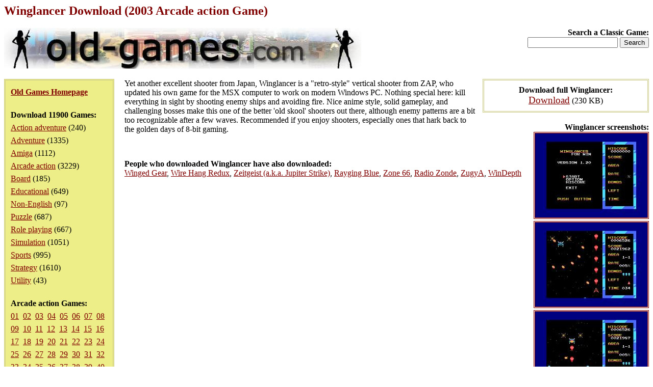

--- FILE ---
content_type: text/html; charset=iso-8859-1
request_url: https://www.old-games.com/download/3115/winglancer
body_size: 8930
content:
<!DOCTYPE HTML PUBLIC "-//W3C//DTD HTML 4.0 Transitional//EN">
<html>
<head>
<title>Winglancer Download (2003 Arcade action Game)</title>
<meta name="keywords" content="winglancer, download, arcade action">
<meta name="language" content="EN">
<meta name="viewport" content="width=device-width, initial-scale=1">
<meta http-equiv="Content-Type" content="text/html; charset=ISO-8859-1">
<link rel="stylesheet" type="text/css" href="/index.css">
</head>
<body>
<h1>Winglancer Download (2003 Arcade action Game)</h1>
<div class="logo">
<strong>Search a Classic Game:</strong>
<form action="/search/">
<input type="text" name="s" maxlength="63">
<input type="submit" value="Search">
</form></div>
<div class="pleft">
<div><a href="/"><strong>Old Games Homepage</strong></a></div>
<div><strong>Download 11900 Games:</strong><ul><li><a href="/games/action-adventure">Action adventure</a> (240)</li><li><a href="/games/adventure">Adventure</a> (1335)</li><li><a href="/games/amiga">Amiga</a> (1112)</li><li><a href="/games/arcade-action">Arcade action</a> (3229)</li><li><a href="/games/board">Board</a> (185)</li><li><a href="/games/educational">Educational</a> (649)</li><li><a href="/games/non-english">Non-English</a> (97)</li><li><a href="/games/puzzle">Puzzle</a> (687)</li><li><a href="/games/role-playing">Role playing</a> (667)</li><li><a href="/games/simulation">Simulation</a> (1051)</li><li><a href="/games/sports">Sports</a> (995)</li><li><a href="/games/strategy">Strategy</a> (1610)</li><li><a href="/games/utility">Utility</a> (43)</li></ul></div><div><strong>Arcade action Games:</strong><div><a href="/games/arcade-action">01</a>&nbsp <a href="/games/arcade-action/2">02</a>&nbsp <a href="/games/arcade-action/3">03</a>&nbsp <a href="/games/arcade-action/4">04</a>&nbsp <a href="/games/arcade-action/5">05</a>&nbsp <a href="/games/arcade-action/6">06</a>&nbsp <a href="/games/arcade-action/7">07</a>&nbsp <a href="/games/arcade-action/8">08</a>&nbsp <a href="/games/arcade-action/9">09</a>&nbsp <a href="/games/arcade-action/10">10</a>&nbsp <a href="/games/arcade-action/11">11</a>&nbsp <a href="/games/arcade-action/12">12</a>&nbsp <a href="/games/arcade-action/13">13</a>&nbsp <a href="/games/arcade-action/14">14</a>&nbsp <a href="/games/arcade-action/15">15</a>&nbsp <a href="/games/arcade-action/16">16</a>&nbsp <a href="/games/arcade-action/17">17</a>&nbsp <a href="/games/arcade-action/18">18</a>&nbsp <a href="/games/arcade-action/19">19</a>&nbsp <a href="/games/arcade-action/20">20</a>&nbsp <a href="/games/arcade-action/21">21</a>&nbsp <a href="/games/arcade-action/22">22</a>&nbsp <a href="/games/arcade-action/23">23</a>&nbsp <a href="/games/arcade-action/24">24</a>&nbsp <a href="/games/arcade-action/25">25</a>&nbsp <a href="/games/arcade-action/26">26</a>&nbsp <a href="/games/arcade-action/27">27</a>&nbsp <a href="/games/arcade-action/28">28</a>&nbsp <a href="/games/arcade-action/29">29</a>&nbsp <a href="/games/arcade-action/30">30</a>&nbsp <a href="/games/arcade-action/31">31</a>&nbsp <a href="/games/arcade-action/32">32</a>&nbsp <a href="/games/arcade-action/33">33</a>&nbsp <a href="/games/arcade-action/34">34</a>&nbsp <a href="/games/arcade-action/35">35</a>&nbsp <a href="/games/arcade-action/36">36</a>&nbsp <a href="/games/arcade-action/37">37</a>&nbsp <a href="/games/arcade-action/38">38</a>&nbsp <a href="/games/arcade-action/39">39</a>&nbsp <a href="/games/arcade-action/40">40</a>&nbsp <a href="/games/arcade-action/41">41</a>&nbsp <a href="/games/arcade-action/42">42</a>&nbsp <a href="/games/arcade-action/43">43</a>&nbsp <a href="/games/arcade-action/44">44</a>&nbsp <a href="/games/arcade-action/45">45</a>&nbsp <a href="/games/arcade-action/46">46</a>&nbsp <a href="/games/arcade-action/47">47</a>&nbsp <a href="/games/arcade-action/48">48</a>&nbsp <a href="/games/arcade-action/49">49</a>&nbsp <a href="/games/arcade-action/50">50</a>&nbsp <a href="/games/arcade-action/51">51</a>&nbsp <a href="/games/arcade-action/52">52</a>&nbsp <a href="/games/arcade-action/53">53</a>&nbsp <a href="/games/arcade-action/54">54</a>&nbsp <a href="/games/arcade-action/55">55</a>&nbsp <a href="/games/arcade-action/56">56</a>&nbsp <a href="/games/arcade-action/57">57</a>&nbsp <a href="/games/arcade-action/58">58</a>&nbsp <a href="/games/arcade-action/59">59</a>&nbsp <a href="/games/arcade-action/60">60</a>&nbsp <a href="/games/arcade-action/61">61</a>&nbsp <a href="/games/arcade-action/62">62</a>&nbsp <a href="/games/arcade-action/63">63</a>&nbsp <a href="/games/arcade-action/64">64</a>&nbsp <a href="/games/arcade-action/65">65</a>&nbsp <a href="/games/arcade-action/66">66</a>&nbsp <a href="/games/arcade-action/67">67</a>&nbsp <a href="/games/arcade-action/68">68</a>&nbsp <a href="/games/arcade-action/69">69</a>&nbsp <a href="/games/arcade-action/70">70</a>&nbsp <a href="/games/arcade-action/71">71</a>&nbsp <a href="/games/arcade-action/72">72</a>&nbsp <a href="/games/arcade-action/73">73</a>&nbsp <a href="/games/arcade-action/74">74</a>&nbsp <a href="/games/arcade-action/75">75</a>&nbsp <a href="/games/arcade-action/76">76</a>&nbsp <a href="/games/arcade-action/77">77</a>&nbsp <a href="/games/arcade-action/78">78</a>&nbsp <a href="/games/arcade-action/79">79</a>&nbsp <a href="/games/arcade-action/80">80</a>&nbsp <a href="/games/arcade-action/81">81</a>&nbsp <a href="/games/arcade-action/82">82</a>&nbsp <a href="/games/arcade-action/83">83</a>&nbsp <a href="/games/arcade-action/84">84</a>&nbsp <a href="/games/arcade-action/85">85</a>&nbsp <a href="/games/arcade-action/86">86</a>&nbsp <a href="/games/arcade-action/87">87</a>&nbsp <a href="/games/arcade-action/88">88</a>&nbsp <a href="/games/arcade-action/89">89</a>&nbsp <a href="/games/arcade-action/90">90</a>&nbsp <a href="/games/arcade-action/91">91</a>&nbsp <a href="/games/arcade-action/92">92</a>&nbsp <a href="/games/arcade-action/93">93</a>&nbsp <a href="/games/arcade-action/94">94</a>&nbsp <a href="/games/arcade-action/95">95</a>&nbsp <a href="/games/arcade-action/96">96</a>&nbsp <a href="/games/arcade-action/97">97</a>&nbsp <a href="/games/arcade-action/98">98</a>&nbsp <a href="/games/arcade-action/99">99</a>&nbsp <a href="/games/arcade-action/100">100</a>&nbsp <a href="/games/arcade-action/101">101</a>&nbsp <a href="/games/arcade-action/102">102</a>&nbsp <a href="/games/arcade-action/103">103</a>&nbsp <a href="/games/arcade-action/104">104</a>&nbsp <a href="/games/arcade-action/105">105</a>&nbsp <a href="/games/arcade-action/106">106</a>&nbsp <a href="/games/arcade-action/107">107</a>&nbsp <a href="/games/arcade-action/108">108</a>&nbsp </div></div></div>
<div class="downloads"><strong>Download full Winglancer:</strong><ul><li><a href="/getfile/5002" class="dl">Download</a> (230 KB)</li></ul></div><div class="screenshots"><strong>Winglancer screenshots:</strong><ul><li><a href="/screenshot/3115-1-winglancer.jpg"><img src="/screenshot/t3115-1-winglancer.jpg" width="220" alt="Winglancer screenshot #1" class="ss"></a></li><li><a href="/screenshot/3115-2-winglancer.jpg"><img src="/screenshot/t3115-2-winglancer.jpg" width="220" alt="Winglancer screenshot #2" class="ss"></a></li><li><a href="/screenshot/3115-3-winglancer.jpg"><img src="/screenshot/t3115-3-winglancer.jpg" width="220" alt="Winglancer screenshot #3" class="ss"></a></li><li><a href="/screenshot/3115-4-winglancer.jpg"><img src="/screenshot/t3115-4-winglancer.jpg" width="220" alt="Winglancer screenshot #4" class="ss"></a></li><li><a href="/screenshot/3115-5-winglancer.jpg"><img src="/screenshot/t3115-5-winglancer.jpg" width="220" alt="Winglancer screenshot #5" class="ss"></a></li></ul></div><div><p>Yet another excellent shooter from Japan, Winglancer is a &quot;retro-style&quot; vertical shooter from ZAP, who updated his own game for the MSX computer to work on modern Windows PC. Nothing special here: kill everything in sight by shooting enemy ships and avoiding fire. Nice anime style, solid gameplay, and challenging bosses make this one of the better 'old skool' shooters out there, although enemy patterns are a bit too recognizable after a few waves. Recommended if you enjoy shooters, especially ones that hark back to the golden days of 8-bit gaming.</p><p>&nbsp;</p><p><strong>People who downloaded Winglancer have also downloaded:</strong><br><a href="/download/3114/winged-gear">Winged Gear</a>, <a href="/download/3118/wire-hang-redux">Wire Hang Redux</a>, <a href="/download/3161/zeitgeist-a-k-a-jupiter">Zeitgeist (a.k.a. Jupiter Strike)</a>, <a href="/download/2724/rayging-blue">Rayging Blue</a>, <a href="/download/3165/zone-66">Zone 66</a>, <a href="/download/2707/radio-zonde">Radio Zonde</a>, <a href="/download/3172/zugya">ZugyA</a>, <a href="/download/3111/windepth">WinDepth</a></p></div><p>&nbsp;</p><p class="foot">&copy;2025 San Pedro Software. Contact: <img src="/c.png" alt="contact" class="c">, done in 0.001 seconds.</p>
</body>
</html>
